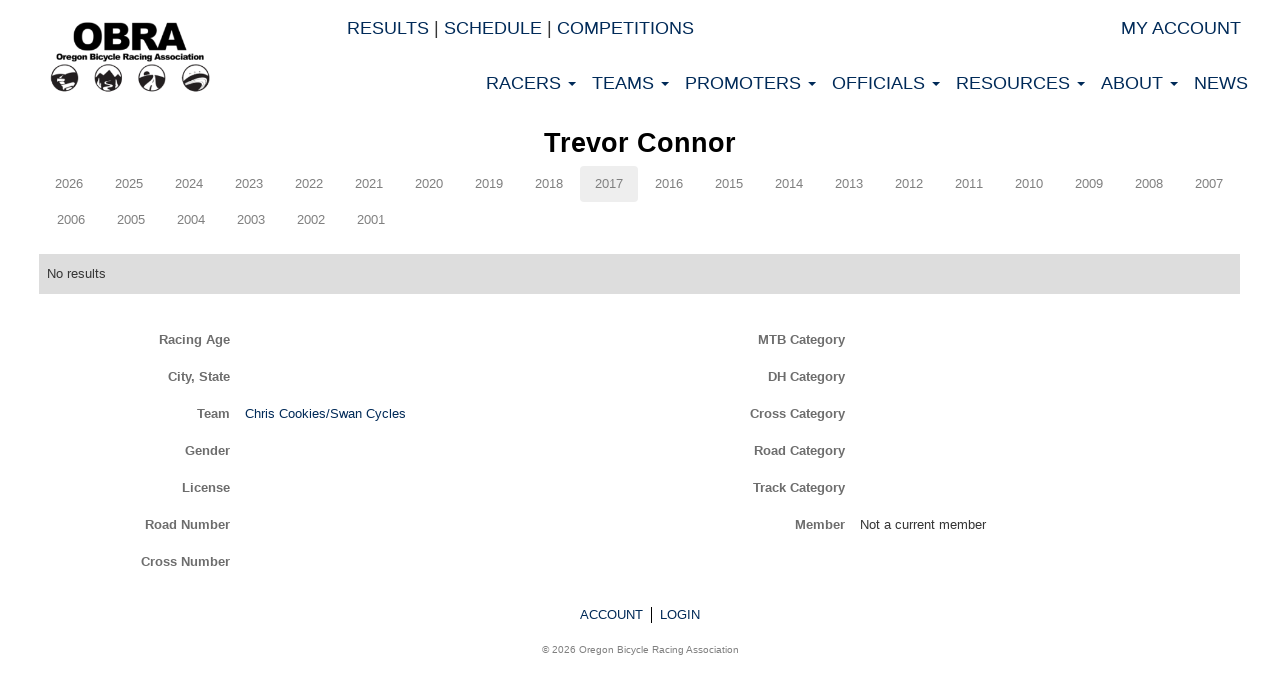

--- FILE ---
content_type: text/css
request_url: https://obra.org/assets/registration_engine/application-8144583348952a109c5fe771d1f4533594d1d1c27dbbf8d3b054dfee352d0400.css
body_size: 1126
content:
.calendar .event .registration{font-size:10px}table.order td.option,table.order td.status{padding-top:4px}form.purchased_order{margin-bottom:0}.purchased_order table.order td.option{padding-top:8px}table.purchased_order td.status{padding-top:8px}.order{margin-bottom:16px}.order .row{background-color:#ffffbd}.order .header{background-color:#ffde14;color:#1e1e1e;font-weight:bold}.cell{padding-bottom:3px;padding-top:4px}.cell.right{text-align:right}.order .row,#suggestions.row{margin-left:0;margin-right:0}.order .body div.row:nth-child(even){background-color:#ffffd1}@media (max-width: 767px){.body{margin-top:8px}}.body .row{border-bottom-color:#ffde00;border-bottom-style:solid;border-bottom-width:1px}.order .total_price span.total{font-weight:bold;text-align:right;padding-right:12px}.order .total_price{font-weight:bold;text-align:right}.order div.waiver,.order div.waiver a{color:#6d6d6d}div.waiver label{font-weight:normal}.order div.last div{padding-top:12px}.line_items .line_item .name{font-weight:bold}.name.without_description{line-height:30px}.line_items .line_item .description{font-style:italic}.line_items .line_item input{margin-top:8px;margin-left:0}ul.registrations{margin-top:16px}.person .help{margin-left:0}table.registrations th.member,table.registrations td.member{text-align:center}.orders .name{white-space:nowrap}@media (max-width: 767px){span.name{font-size:16px;font-weight:bold;line-height:24px}}.orders .status.error{color:red;font-weight:bold}.updating-text{padding-left:8px}#order_card_verification_value,#order_cvc{width:4em}#order_card_expires{width:10em}table.payment_gateway_transactions th,table.payment_gateway_transactions td{white-space:nowrap}table.payment_gateway_transactions td.message{white-space:normal;width:200px}.timestamp{white-space:nowrap}.suggestion{margin-bottom:24px}.suggestion .add{margin-top:4px}.suggestion .name{font-weight:bold}#order_refund_amount{width:80px;margin-top:2px}.line_item_total,.add_another,.remove{line-height:30px;white-space:nowrap}@media (min-width: 767px){.add_another{text-align:right}}@media (max-width: 767px){.line_item{padding-bottom:16px}}.add_another{padding-right:8px}.purchase_series{margin-top:16px;margin-left:auto;margin-right:auto;width:880px}.purchase_series span{padding:4px}.purchase_series a.purchase{font-weight:bold}.order .body .description{color:#6d6d6d}.order .add_another{white-space:nowrap}table.order td.refund{padding-right:8px;padding-top:6px;width:144px}.void_order{padding-bottom:16px;padding-top:8px;text-align:right}.obra_products .name{padding-right:36px;white-space:nowrap}.obra_products .add_to_order,.product .add_to_order{white-space:nowrap}.suggestion .view,.product .view{margin-right:8px}.event_registrations td.name,.product td.name{min-width:200px;width:300px}@media (max-width: 767px){.obra_products .name{padding-right:10px;white-space:normal}.obra_products .add_to_order,.product .add_to_order{white-space:normal}.event_registrations td.name,.product td.name{min-width:10px}}.table input.discount_code_amount{margin-left:12px;width:160px}.table input#discount_code_code{width:100px}.table input#discount_code_person_name{width:140px}.table input#discount_code_quantity{width:30px}.form-horizontal .interests .controls{margin-left:80px}.waiver .checkbox{margin-top:0px}@media (max-width: 767px){input.city[type="text"]{width:160px}}#card-element{border:1px solid #ccc;border-radius:4px;color:#363636;font-size:13px;padding:6px}.good_luck{margin-bottom:32px}
